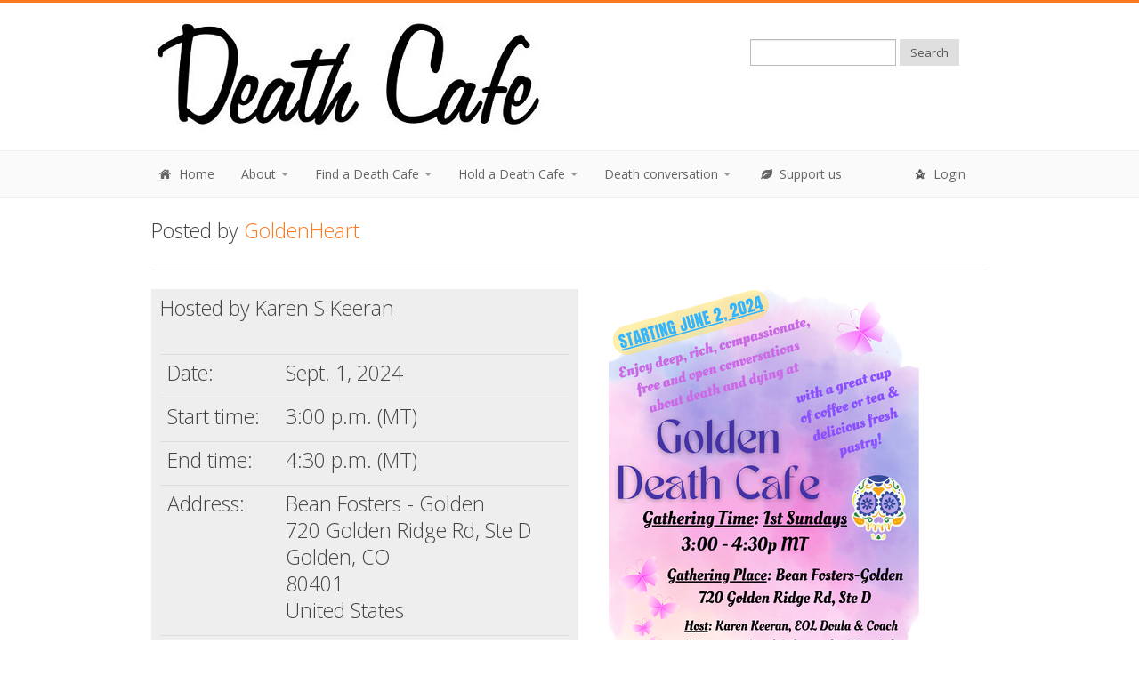

--- FILE ---
content_type: text/html; charset=utf-8
request_url: https://deathcafe.com/deathcafe/19526/
body_size: 4461
content:
<!DOCTYPE html>
<html lang="en">
  <head>
    <!-- Google tag (gtag.js) -->
    <script async src="https://www.googletagmanager.com/gtag/js?id=G-TV8CQLQXSC"></script>
    <script>
      window.dataLayer = window.dataLayer || [];
      function gtag(){dataLayer.push(arguments);}
      gtag('js', new Date());

      gtag('config', 'G-TV8CQLQXSC');
    </script>
    <meta http-equiv="Content-Type" content="text/html; charset=UTF-8">
    <meta charset="utf-8">
    <meta name="viewport" content="width=device-width, initial-scale=1.0">

  

  <title>Golden Death Cafe</title>
  <meta property="og:title" content="Golden Death Cafe"/>
  <meta name="twitter:title" content="Golden Death Cafe">

  <meta name="description" content="A Death Cafe is taking place on Sept. 1, 2024 with Karen S Keeran">
  <meta property="og:description" content="A Death Cafe is taking place on Sept. 1, 2024 with Karen S Keeran"/>
  <meta name="twitter:description" content="A Death Cafe is taking place on Sept. 1, 2024 with Karen S Keeran">

  

    

      <meta property="og:image" content="/media/cafes/image1_19526.thumbnail.png"/>
      <meta name="twitter:image" content="/media/cafes/image1_19526.thumbnail.png">
    
    

  



<meta name="google-translate-customization" content="172f67eda8eb4d55-87eea57e1e32e53b-gc1600104e44faf0c-d"></meta>
        
  <link href="/site_media/css/bootstrap.css" rel="stylesheet">
  <link rel="stylesheet" href="/site_media/css/font-awesome.css">
  <link href="/site_media/css/prettyPhoto.css" rel="stylesheet">
  <link rel="stylesheet" href="/site_media/css/slider.css">
  <link href="/site_media/css/style.css" rel="stylesheet">
 <!-- <link href="http://responsivewebinc.com/purchase.css" rel="stylesheet"> -->

  <!-- Colors - Orange, Purple, Green and Blue -->
  <link href="/site_media/css/orange.css" rel="stylesheet">

  <link href="/site_media/css/bootstrap-responsive.css" rel="stylesheet">

    <script type="text/javascript" src="/site_media/js/jquery-1.8.0.min.js"></script>
    <script type="text/javascript" src="/site_media/js/bootstrap.min.js"></script>

    <script type="text/javascript">var switchTo5x=true;</script>
    <script type="text/javascript" src="https://ws.sharethis.com/button/buttons.js"></script>
    <script type="text/javascript">stLight.options({publisher: "e01a68b1-025f-41f7-8756-e54a8d836bb7", doNotHash: false, doNotCopy: false, hashAddressBar: false});</script>


    <!-- Le HTML5 shim, for IE6-8 support of HTML5 elements -->
    <!--[if lt IE 9]>
      <script src="http://html5shim.googlecode.com/svn/trunk/html5.js"></script>
    <![endif]-->

    <!-- Le fav and touch icons -->
    <link rel="shortcut icon" href="/site_media/img/ico/favicon.ico">

  </head>


<body>

<!-- Header Starts -->
<header>
  <div class="container">
    <div class="row">
      <div class="span7">
        <div class="logo">
            <a href="/"><img src="/site_media/img/dclogonocup.jpg"></a>
        </div>
      </div>
      <div class="span1">
      </div>
      <div class="span4">

       <div class="form">

<div id="google_translate_element"></div><script type="text/javascript">
function googleTranslateElementInit() {
  new google.translate.TranslateElement({pageLanguage: 'en', layout: google.translate.TranslateElement.InlineLayout.SIMPLE}, 'google_translate_element');
}
</script><script type="text/javascript" src="//translate.google.com/translate_a/element.js?cb=googleTranslateElementInit"></script>

          <form method="get" id="searchform" action="/search/" class="form-search">

            <input type="text" value="" name="search" id="search" class="input-medium"/>
            <input type="hidden" name="all" value="all">
            <button type="submit" class="btn">Search</button>
          </form>
        


        
        </div>
      </div>
    </div>
  </div>
</header>

<!-- Navigation bar starts -->

          <div class="navbar">
           <div class="navbar-inner">
             <div class="container">
               <a class="btn btn-navbar" data-toggle="collapse" data-target=".nav-collapse">
                 <span>Menu</span>
               </a>
               <div class="nav-collapse collapse">
                 <ul class="nav">

                    <li><a href="/"><i class="icon-home icon-white"></i> Home</a></li>

                    <li class="dropdown">                    
                        <a href="#" class="dropdown-toggle" data-toggle="dropdown">About <b class="caret"></b></a>
                            <ul class="dropdown-menu">
                                <li><a href="/blog/231/">A message from Donna Molloy, Jon Underwood’s wife
</a></li>
                                <li><a href="/what/">What is Death Cafe</a></li>
                                <li><a href="/gallery/press/">Press coverage</a></li>
                                <li><a href="/patrons/">Patrons</a></li>
                                <li><a href="/contact/">Contact us</a></li>

                            </ul>
                    </li>

                    <li class="dropdown">                    
                        <a href="#" class="dropdown-toggle" data-toggle="dropdown">Find a Death Cafe <b class="caret"></b></a>
                            <ul class="dropdown-menu">
                                <li><a href="/deathcafes/">Forthcoming Death Cafes</a></li>
                                <li><a href="/archive/">Death Cafe archive</a></li>
                                <li><a href="/writeups/">Death Cafe write-ups</a></li>
                                <li><a href="/map/">Worldwide map</a></li>

                            </ul>                
                    </li>


                    <li class="dropdown">                    
                        <a href="#" class="dropdown-toggle" data-toggle="dropdown">Hold a Death Cafe <b class="caret"></b></a>
                            <ul class="dropdown-menu">
                                <li><a href="/how/">Guide to holding your own Death Cafe</a></li>
                                <li><a href="/new/">Post your Death Cafe</a></li>
                                <li><a href="/gallery/practitioners/">Death Cafe practitioners page</a></li>
                            </ul>                
                    </li>




                    <li class="dropdown">   
                    <a href="#" class="dropdown-toggle" data-toggle="dropdown">Death conversation <b class="caret"></b></a>
                      <ul class="dropdown-menu">
                        <li><a href="/submit/">Post something</a></li>
                        <li><a href="/news/"><b>Latest news</b></a></li>
                        <li><a href="/blog/">Blog posts</a></li>
                        <li><a href="/gallery/art/">Death art gallery</a></li>
                        <li><a href="/gallery/video/">Video gallery</a></li>
                        <li><a href="/gallery/link/">Links and quotes</a></li>
                        <li><a href="/gallery/resource/">Death and dying resources</a></li>
                      </ul>
                    </li>

                    <li><a href="https://deathcafe.com/patreon" target="_blank"><i class="icon-leaf icon-white"></i> Support us</a></li>

                 </ul>


                <ul class="nav pull-right">
				
                    <li><a href="/accounts/login/"><i class="icon-star-empty"></i> Login</a></li>
                
                 </ul>
               </div>
              </div>
           </div>
         </div>
        
<!-- Navigation bar ends -->

<div class="content">
  <div class="container">

		    

<style media="screen" type="text/css">

.pagination-centered {
  img-align: center;
}

#detail_map {
  z-index: 50;
  width: 350px;
  height: 300px;
  max-width: none;
  /* Initial width and height both set to 420px */

}

.inner-item {
    text-align: center;
    img {
    margin: 0 auto;
        }
    }

</style>

<script type="text/javascript" src="/site_media/js/tiny_mce/tiny_mce.js"></script>

<script type="text/javascript" src="//maps.googleapis.com/maps/api/js?key=AIzaSyB8TE0DwG8xnLCN6yAXiFSUwpi7j_Fij3c"></script>

<script src="/site_media/js/delivery2.js" type="text/javascript"></script>

<script type="text/javascript">

  /* <![CDATA[ */
		
  var traders_info = $.parseJSON('[{"latitude": 39.7158773, "pk": 19526, "name": "Golden Death Cafe", "longitude": -105.2311827}]');
			
  var initial_latitude = parseFloat('');
			
  var initial_longitude = parseFloat('');
			
  /* ]]> */

</script>














<div class="row">

  <div class="span 12">

    

    

    

      <p class="big">Posted by <a href="/profile/29617/">GoldenHeart</a></p>

    

  </div>

</div>

<hr />


<div class="row">


</div>





<div class="row">

  <div class="well span6">

<p class="big">Hosted by Karen S Keeran</p><br />

<table class="table">

<tr><td><p class="big">Date:</p></strong></td><td><p class="big">Sept. 1, 2024</p></td></tr>

<tr><td><p class="big">Start time:</p></td><td><p class="big">3:00 p.m. (MT)</p></td></tr>

<tr><td><p class="big">End time:</p></td><td><p class="big">4:30 p.m. (MT)</p></td></tr>






  

      <tr><td><p class="big">Address:</p></td><td>

    
  
      <p class="big">Bean Fosters - Golden</p>

    


  <p class="big">720 Golden Ridge Rd, Ste D</p>



  <p class="big">Golden, CO</p>







<p class="big">80401</p>


<p class="big">United States</p>

</td></tr>

<tr><td>&nbsp;</td><td><p class="big">Free</p></td></tr>

</table>









<p class="big"><b>This Death Cafe has taken place</b></p>







<p class="big"><a href="/19526/addwriteup/">Submit a write up for this Death Cafe</a></p>



  <div class="pagination-centered">

    <span class='st_facebook_large' displayText='Facebook'></span>
    <span class='st_twitter_large' displayText='Tweet' st_via=""></span>
    <span class='st_linkedin_large' displayText='LinkedIn'></span>
    <span class='st_pinterest_large' displayText='Pinterest'></span>
    <span class='st_email_large' displayText='Email'></span>
    <span class='st_googleplus_large' displayText='Google +'></span></div>

</div>





<div class="span5 pagination-centered">

<img itemprop="image" src="/media/cafes/image1_19526.png">



 

</div>

</div>

<div class="row">

<div class="well span6">



    <p class="big">About this Death Cafe</p>
    <p class="MsoNormal">At the Golden Death Caf&eacute; you will experience deep, rich, free and open-ended conversations around any and all topics related to end of life. For all interested in joining these conversations, together we will create a safe, nonjudgmental and compassionate community for exploring our own thoughts and feelings related to the impermanence of life. We are so grateful to Bean Fosters for allowing us to use their warm and inviting space where everyone can relax with a great cup of coffee, tea and/or delicious pastry while engaging in these priceless conversations.</p>





    <p class="big"><br />About Karen S Keeran</p>
    <p class="MsoNormal">As an end of life doula, coach, educator and former hospice CNA, Karen is passionate about meeting people where they are and having open and compassionate conversations around the topics of death, dying and the impermanence of life. Her personal mission is for everyone to experience as much peace as possible when death is nearing for ourselves and our loved ones.</p>








<div id="booking"></div>

<p class="big"><br />Contact the organiser of this Death Cafe</p>


<form class="form" method="post" action="/deathcafe/19526/"><div style='display:none'><input type='hidden' name='csrfmiddlewaretoken' value='331JFc7XBSuZB1u2xIMae2C0TfyCCizW' /></div>

	<div class="fieldWrapper">
		<label for="id_subject"><p>Subject:</p></label>
        <input type="text" name="subject" id="id_subject" />
		
    </div>  

	<div class="fieldWrapper">
		<label for="id_email"><p>Your email address:</p></label>
        <input type="text" name="email" id="id_email" />
		
    </div>

	<div class="fieldWrapper">
		<label for="id_message"><p>Message:</p></label>
        <textarea id="id_message" rows="10" cols="40" name="message"></textarea>
		
    </div>

	<div class="fieldWrapper">
		<label for="id_captcha"><p>Please enter the text below (spam prevention):</p></label>
        <img src="/captcha/image/dcef202c2463e80e3b758992ed5248ac09740124/" alt="captcha" class="captcha" /> <input type="hidden" name="captcha_0" value="dcef202c2463e80e3b758992ed5248ac09740124" id="id_captcha_0" /> <input autocomplete="off" type="text" name="captcha_1" id="id_captcha_1" />
		
    </div>

    <br />

      <input type="text" name="spamtest" style="display: none;">

    <button type="submit" value="Submit" class="btn">Submit</button>
</form>




</div>
<div class="span1">
</div>

<div class="span5">



  <div id="detail_map"></div>





  

  

    <p><br />Please also see: <a href="http://www.GoldenHeartTransition.com/" target="_blank">http://www.GoldenHeartTransition.com/</a>

  



</div>
</div>




</div>

<div class="social-links">
  <div class="container">
    <div class="row">
      <div class="span12">
        <p class="big"><span>Follow Us On</span> <a href="http://www.facebook.com/deathcafe" target="_blank"><i class="icon-facebook"></i>Facebook</a> <a href="http://twitter.com/DeathCafe" target="_blank"><i class="icon-twitter"></i>Twitter</a> </p>
      </div>
    </div>    
  </div>
</div>


<footer>
  <div class="container">
    <div class="row">

      <div class="span12">

          <div class="copy">
              
              <a href="/"><img src="/site_media/img/dc_logo_transparent.png" style="align:left"></a>
              <br />
              <p class="big">Death Cafe is provided by <a href="http://death.org.uk" target="_blank">Impermanence</a></p>
              <p class="big">If you like this work please <a href="/patreon/" target="_blank">support us</a>.</p>
              
            <p>Copyright &copy; <a href="http://death.org.uk" target="_blank">Impermanence</a> - <a href="/">Home</a> | <a href="/what/">About Us</a> | <a href="/terms/">Terms and conditions</a> | <a href="/privacy/">Privacy policy</a> </p>
              
              
          </div>
      </div>
    </div>
  <div class="clearfix"></div>
  </div>
</footer>		

<script src="/site_media/js/jquery.isotope.js"></script>
<script src="/site_media/js/jquery.prettyPhoto.js"></script>
<script src="/site_media/js/jquery.cslider.js"></script>
<script src="/site_media/js/modernizr.custom.28468.js"></script>
<script src="/site_media/js/filter.js"></script>
<script src="/site_media/js/cycle.js"></script>
<script src="/site_media/js/custom.js"></script>


</body>
</html>


--- FILE ---
content_type: application/javascript
request_url: https://deathcafe.com/site_media/js/delivery2.js
body_size: 513
content:
// Delivery -------------------------------------------------------------
var mapleft=null;
var maptop=null;
var mapheight=null;

$(document).ready(function(){

        center = new google.maps.LatLng(traders_info[0]['latitude'], traders_info[0]['longitude']);
        
        var myOptions = {
			zoom: 15,
            center: center,
            mapTypeId: google.maps.MapTypeId.ROADMAP
        };
        
        var map = new google.maps.Map(document.getElementById('detail_map'), myOptions);
          
        var map_elements = new Array()
        
        
var image="/site_media/img/pinorange.png";	


        $.each(traders_info, function(key, value) {
            point = new google.maps.LatLng(value['latitude'], value['longitude']);
            
            marker = new google.maps.Marker({
                position: point,
                map: map,
                icon: image,
                title : value['name']
            });
            
            map_elements.push({
                marker:marker,
                id:value['id'],
                info_html: value['info_html']
            });
        });
    
        
        function clear_traders_from_map (){
            while (map_elements.length > 0 ) {
                me = map_elements.pop();
                me['marker'].setMap(null);
            }
        }   
});

